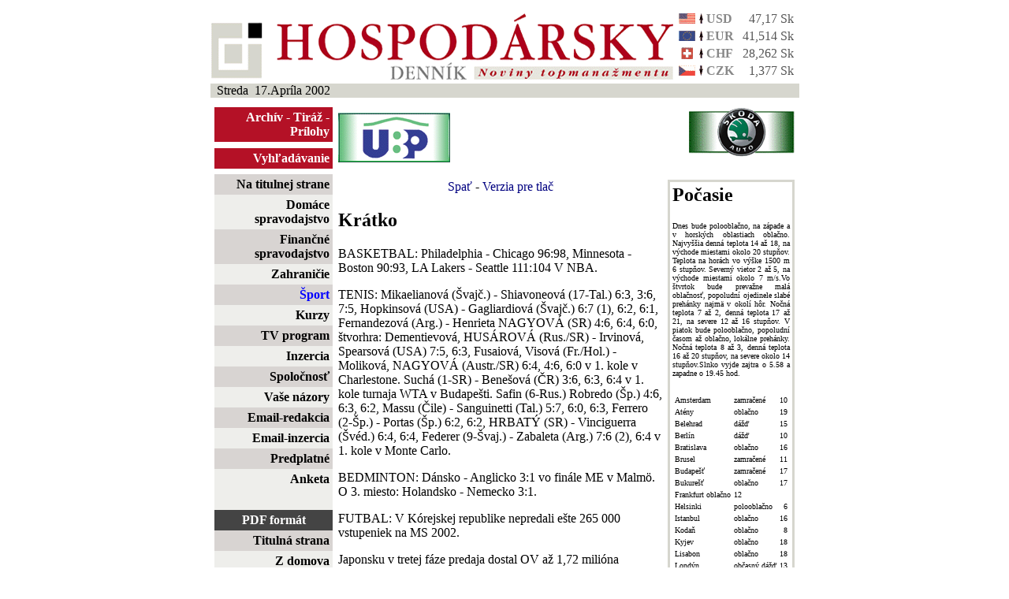

--- FILE ---
content_type: text/html; charset=ISO-8859-2
request_url: http://www.hospodarskyklub.sk/hd-dennik/index.cgi?2002.4.17+Sport+3
body_size: 4855
content:
<html>
<head>
<title>Hospodársky denník - Šport</title>
<meta http-equiv="Content-Type" content="text/html; charset=ISO-8859-2">
<STYLE TYPE="text/css"><!--
td,p,li,ul,ol,blockqiuote {font: 13, arial,sans-serif }
th { color: #000000; background: #FFFFFF }
b {font: 14, arial,sans-serif; font-weight : bold;}
h2 {font: 14, arial,sans-serif; font-weight : bold;}
A { text-decoration: none}
td.currency { font: 12, arial,sans-serif; color: #888888; font-weight : bold;}
td.kurzy { font: 12, arial,sans-serif; color: #555555; text-decoration: none;}
td.menu { font: 12, arial,sans-serif;}
td.menu_top { font: 12, arial,sans-serif; color: white; font-weight: bold} 

a.menu:link { font: 12, arial,sans-serif; color: #000000; font-weight: bold;} 
a.menu:visited { font: 12, arial,sans-serif; color: #000000; font-weight: bold;} 
a.menu:active { font: 12, arial,sans-serif; color: #000000; font-weight: bold;} 
a.menu:hover { font: 12, arial,sans-serif; color: #555555; font-weight: bold; text-decoration: none} 

a.menu_klub:link { font: 12, arial,sans-serif; color: #ff0000; font-weight: bold;} 
a.menu_klub:visited { font: 12, arial,sans-serif; color: #ff0000; font-weight: bold;} 
a.menu_klub:active { font: 12, arial,sans-serif; color: #ff0000; font-weight: bold;} 
a.menu_klub:hover { font: 12, arial,sans-serif; color: #aa0000; font-weight: bold; text-decoration: none} 

a.menu_predpl:link { font: 12, arial,sans-serif; color: #0000ff; font-weight: bold;} 
a.menu_predpl:visited { font: 12, arial,sans-serif; color: #0000ff; font-weight: bold;} 
a.menu_predpl:active { font: 12, arial,sans-serif; color: #0000ff; font-weight: bold;} 
a.menu_predpl:hover { font: 12, arial,sans-serif; color: #0000aa; font-weight: bold; text-decoration: none} 

a.menu_akt:link { font: 12, arial,sans-serif; color: blue; font-weight: bold} 
a.menu_akt:visited { font: 12, arial,sans-serif; color: blue; font-weight: bold} 
a.menu_akt:active { font: 12, arial,sans-serif; color: #ffffff; font-weight: bold;} 
a.menu_akt:hover { font: 12, arial,sans-serif; color: #ffffff; font-weight: bold; text-decoration: none} 

a.menu_top:link { font: 12, arial,sans-serif; color: white; font-weight: bold} 
a.menu_top:visited { font: 12, arial,sans-serif; color: white; font-weight: bold} 
a.menu_top:active { font: 12, arial,sans-serif; color: #ffffff; font-weight: bold;} 
a.menu_top:hover { font: 12, arial,sans-serif; color: #ffffff; font-weight: bold; text-decoration: none} 
--></STYLE>
</head>
<script language=JavaScript>
<!--
	function openwin(myurl)
	{
		window.open(myurl,'remotewin','scrollbars,location=no,directories=no,status=no,menubar=no,resizable=yes,width=800,height=500');
	};	
//-->
</script>
<body bgcolor=white text=black link=navy vlink=blue alink=purple>
<div align=center>
<table border=0 width=750 cellspacing=5 cellpadding=0>
<!--tr><td colspan=2><img src=images/info.jpg width=738 height=45></td></tr-->
<tr>
<td align=left valign=bottom> <img src=images/logo_new.gif width=587 height=85 alt="Hospodársky denník">
</td>
<td valign=bottom width=150 cellspacing=0 cellpadding=0>
<table border=0 cellspacing=0 cellpadding=2 width=150>
<tr valign=middle><td align=center><img src=flag/us.gif></td><td><img src=arrow/up.gif></td><td valign=top class="currency">USD</font></td><td valign=bottom align=right class="kurzy">47,17 Sk</td></tr><tr valign=middle><td align=center><img src=flag/eu.gif></td><td><img src=arrow/up.gif></td><td valign=top class="currency">EUR</font></td><td valign=bottom align=right class="kurzy">41,514 Sk</td></tr><tr valign=middle><td align=center><img src=flag/swiss.gif></td><td><img src=arrow/up.gif></td><td valign=top class="currency">CHF</font></td><td valign=bottom align=right class="kurzy">28,262 Sk</td></tr><tr valign=middle><td align=center><img src=flag/cz.gif></td><td><img src=arrow/down.gif></td><td valign=top class="currency">CZK</font></td><td valign=bottom align=right class="kurzy">1,377 Sk</td></tr></table>
</td>
</tr>
<tr><td colspan=3 cellspacing=0 cellpadding=5 bgcolor=#d6d6ce align=left>
&nbsp; Streda&nbsp;&nbsp;17.Apríla 2002
</td></tr>
</table>

<table border=0 width=750 valign=top cellpadding=0 cellspacing=7>
<tr>
<td align=center valign=center width=150>
<table width=150 border=0 cellpadding=4 cellspacing=0>
<tr bgcolor=#b41126><td align=right><font color=white><a href=./index.cgi?2002.4.17+archiv class="menu_top">Archív</a> - <a href=./index.cgi?2002.4.17+tiraz class="menu_top">Tiráž</a> - <a href=./index.cgi?2002.4.17+prilohy class="menu_top">Prílohy</a>
</td></tr>
<tr><td height=3></td</tr>
<tr bgcolor=#b41126><td align=right><a href=./index.cgi?2002.4.17+findform class="menu_top">Vyhľadávanie</a></td></tr>
</table>
</td>
<td align=left><a href=http://www.ubp.sk><img src=banner/ubp.gif width=142 height=63 border=0></a></td>

<td align=center valign=top width=300 colspan=2>
<object>
<PARAM NAME=movie VALUE="banner/BFX_banner01_120X60.swf"> <PARAM NAME=quality VALUE=high> <PARAM NAME=wmode VALUE=transparent> <EMBED src="banner/BFX_banner01_120X60.swf" quality=high width=120 height=60 TYPE="application/x-shockwave-flash" PLUGINSPAGE="http://www.macromedia.com/shockwave/download/index.cgi?P1_Prod_Version=ShockwaveFlash"></EMBED>
</object>
</td>
<td align=right valign=top width=150>
<a href=http://www.skoda-auto.sk><img src=banner/skoda.gif width=134 height=63 border=0></a>
</td>
</tr>
<tr>
<td width=150 valign=top border=0 bgcolor=#eeeeeb rowspan=2>
<table width=150 border=0 cellpadding=4 cellspacing=0>
<tr bgcolor=#d8d4d2><td align=right class="menu"><a href=./index.cgi?2002.4.17+titulka+0 class="menu">Na titulnej strane</a></td></tr>

<tr><td align=right class="menu"><a href=./index.cgi?2002.4.17+Domace+0 class="menu">Domáce spravodajstvo</a></td></tr></tr>

<tr bgcolor=#d8d4d2><td align=right class="menu"><a href=./index.cgi?2002.4.17+Financne+0 class="menu">Finančné spravodajstvo</a></td></tr>

<tr><td align=right class="menu"><a href=./index.cgi?2002.4.17+Zahranicie+0 class="menu">Zahraničie</a></td></tr>

<tr bgcolor=#d8d4d2><td align=right class="menu_akt"><a href=./index.cgi?2002.4.17+Sport+0 class="menu_akt">Šport</a></td></tr>

<tr><td align=right class="menu"><a href=./index.cgi?2002.4.17+kurzy+0 class="menu">Kurzy</a></td></tr>

<tr bgcolor=#d8d4d2><td align=right class="menu"><a href=./index.cgi?2002.4.17+televizia+0 class="menu">TV program</a></td></tr>

<!--tr bgcolor=#d8d4d2><td align=right class="menu"><a href=./index.cgi?2002.4.17+pocasie+0 class="menu">Počasie</a></td></tr-->

<tr><td align=right class="menu"><a href=./index.cgi?2002.4.17+inzercia class="menu">Inzercia</a></td></tr>

<tr bgcolor=#d8d4d2><td align=right class="menu"><a href=./index.cgi?2002.4.17+spolocnost class="menu">Spoločnosť</a></td></tr>

<tr><td align=right class="menu"><a href=./index.cgi?2002.4.17+nazory class="menu">Vaše názory</a></td></tr>

<tr bgcolor=#d8d4d2><td align=right class="menu"><a href="mailto:redakcia@hd-dennik.sk" class="menu">Email-redakcia</a></td></tr>
<tr><td align=right class="menu"><a href="mailto:inzercia@hd-dennik.sk" class="menu">Email-inzercia</a></td></tr>

<!--tr bgcolor=#d8d4d2><td align=right class="menu"><a href=./index.cgi?2002.4.17+findform class="menu">Vyhľadávanie</a></td></tr-->

<tr bgcolor=#d8d4d2><td align=right class="menu"><a href=./index.cgi?2002.4.17+orderform class="menu">Predplatné</a></td></tr>

<!--tr><td align=right class="menu"><a href=./index.cgi?2002.4.17+digsvety class="menu">Digitálny svet</a></td></tr-->
<tr><td align=right class="menu"><a href=./index.cgi?2002.4.17+anketa class="menu">Anketa</a></td></tr>

<!--tr bgcolor=#b41126><td align=right class="menu_top"><a href=http://www.hospodarskyklub.sk class="menu_top">Hospodársky klub</a></td></tr-->

<tr><td>&nbsp;</td></tr>

<tr bgcolor=#444444><td align=center class="menu_top">PDF formát</td></tr>
<tr bgcolor=#d8d4d2><td align=right><a href=pdf/titulka.pdf class="menu">Titulná strana</a></td></tr>
<tr><td align=right><a href=pdf/zdomova.pdf class="menu">Z domova</a></td></tr>
<tr bgcolor=#d8d4d2><td align=right><a href=pdf/podniky.pdf class="menu">Podnikové spektrum</a></td></tr>
<tr><td align=right><a href=pdf/zahran.pdf class="menu">Zahranicie</a></td></tr>
<tr bgcolor=#d8d4d2><td align=right><a href=pdf/styl.pdf class="menu">Podnikateľ a štýl</a></td></tr>
<tr><td align=right><a href=pdf/vedkul.pdf class="menu">Veda/Kultúra</a></td></tr>
<tr bgcolor=#d8d4d2><td align=right><a href=pdf/digsvet.pdf class="menu">Digitálny svet</a></td></tr>
<tr><td align=right><a href=pdf/fin.pdf class="menu">Finančné komentáre</a></td></tr>
<tr bgcolor=#d8d4d2><td align=right><a href=pdf/sport.pdf class="menu">Šport</a></td></tr>
<tr><td align=right><a href=pdf/servis.pdf class="menu">Poradenstvo/Servis</a></td></tr>
<tr bgcolor=#d8d4d2><td align=right><a href=pdf/inzercia.pdf class="menu">Inzercia</a></td></tr>
<tr><td align=right><a href=pdf/ass.pdf class="menu">ASS</a></td></tr>
<tr bgcolor=#d8d4d2><td align=right><a href=pdf/veltrhy.pdf class="menu">Veľtrhy a výstavy 2004</a></td></tr>
<tr><td align=right><a href=pdf/spotceny.pdf class="menu">Spotrebiteľské ceny</a></td></tr>
<tr bgcolor=#d8d4d2><td align=right><a href=pdf/klub.pdf class="menu">Hospodársky klub</a></td></tr>
<tr><td align=right><a href=pdf/zdrav.pdf class="menu">Zdravotníctvo</a></td></tr>

<!--<tr><td align=right class="menu"><a href=./index.cgi?2002.4.17+ISI class="menu">Internet Securities</a></td></tr>-->

<!--tr><td align=center><br><a href=http://www.bfx.sk><img src=banner/BFX_banner_01_120x60.gif border=0 width=120 height=60></a></td></tr-->
<tr><td align=center><br><a href=http://www.hd-dennik.sk/index.cgi?2003.10.30+titulka+1><img src=banner/miliardy.gif border=0 width=120 height=65></a><br><a href=http://www.hospodarskyklub.sk/index.cgi?miliardy_reakcie><img src=banner/miliardy_reakcie.gif border=0 width=120 height=45></a></td></tr>
<tr><td align=center><br><a href=./index.cgi?2002.4.17+slovania><img src=banner/slovan_small.gif border=0 width=120 height=71></a></td></tr>
<tr><td align=center><br><a href=banner/cra.pdf><img src=banner/cra.gif border=0 width=120 height=170></a></td></tr>
<tr><td align=center><br><a href=banner/rat_eu.pdf><img src=banner/moodys.gif border=0 width=120 height=170></a></td></tr>
<tr><td align=center><br><a href=http://www.asb.sk><img src=banner/ASB.gif border=0 width=120 height=60></a></td></tr>
<tr><td align=center><br><a href=http://www.sportmarketing.cz/konference><img src=banner/konference.gif border=0 width=120 height=125></a></td></tr>
<tr><td align=center><br>
<object>
<PARAM NAME=movie VALUE="banner/BFX_banner01_120X60.swf"> <PARAM NAME=quality VALUE=high> <PARAM NAME=wmode VALUE=transparent> <EMBED src="banner/BFX_banner01_120X60.swf" quality=high width=120 height=60 TYPE="application/x-shockwave-flash" PLUGINSPAGE="http://www.macromedia.com/shockwave/download/index.cgi?P1_Prod_Version=ShockwaveFlash"></EMBED>
</object>
</td></tr>
<tr><td align=center><br>
<object>
<PARAM NAME=movie VALUE="banner/jelovpoint.swf"> <PARAM NAME=quality VALUE=high> <PARAM NAME=wmode VALUE=transparent> <EMBED src="banner/jelovpoint.swf" quality=high width=120 height=200 TYPE="application/x-shockwave-flash" PLUGINSPAGE="http://www.macromedia.com/shockwave/download/index.cgi?P1_Prod_Version=ShockwaveFlash"></EMBED>
</object>
</td></tr>
<tr><td align=center><br><a href=http://www.hrc.sk><img src=banner/hrc.gif border=0 width=120 height=226></a></td></tr>
<tr><td align=center><br><a href=http://www.golfsport.sk><img src=banner/golf_hd.gif border=0 width=120 height=226></a></td></tr>
<tr><td align=center><br><a href=http://www.avis.sk><img src=banner/avis.gif border=0></a></td></tr>
<tr><td align=center><br><img src=banner/kalea.gif border=0 width=120 height=196></td></tr>
<!--tr><td align=center><IMG SRC="http://www.naj.sk/cgi-bin/4web/nvhit.pl?id=00002617" WIDTH="1" HEIGHT="1" ALT="" BORDER="0">
<SCRIPT LANGUAGE="JavaScript"><!-- 
document.write("<IMG SRC=\"http://www.naj.sk/cgi-bin/4web/nv_referer?id=00002617&ref=" + escape(top.document.referrer) + "\" WIDTH=1 HEIGHT=1 ALT=\"\" BORDER=0>"); // -->
</SCRIPT></td></tr-->

</table>
</td>
<td width=600 colspan=4 bgcolor=white valign=top align=center>
</td></tr>
<tr>
<td width=600 colspan=3 bgcolor=white valign=top>
<div align=center><a name=top href=./index.cgi?2002.4.17+Sport+0#3>Spať</a> - <a href=./index.cgi?2002.4.17+Sport+3+print>Verzia pre tlač</a></div>
<p></b><p><h2>Krátko</h2> <p>BASKETBAL: Philadelphia - Chicago 96:98, Minnesota - Boston 90:93, LA Lakers - Seattle 111:104 V NBA. <p>TENIS: Mikaelianová (Švajč.) - Shiavoneová (17-Tal.) 6:3, 3:6, 7:5, Hopkinsová (USA) - Gagliardiová (Švajč.) 6:7 (1), 6:2, 6:1, Fernandezová (Arg.) - Henrieta NAGYOVÁ (SR) 4:6, 6:4, 6:0, štvorhra: Dementievová, HUSÁROVÁ (Rus./SR) - Irvinová, Spearsová (USA) 7:5, 6:3, Fusaiová, Visová (Fr./Hol.) - Moliková, NAGYOVÁ (Austr./SR) 6:4, 4:6, 6:0 v 1. kole v Charlestone. Suchá (1-SR) - Benešová (ČR) 3:6, 6:3, 6:4 v 1. kole turnaja WTA v Budapešti. Safin (6-Rus.) Robredo (Šp.) 4:6, 6:3, 6:2, Massu (Čile) - Sanguinetti (Tal.) 5:7, 6:0, 6:3, Ferrero (2-Šp.) - Portas (Šp.) 6:2, 6:2, HRBATÝ (SR) - Vinciguerra (Švéd.) 6:4, 6:4, Federer (9-Švaj.) - Zabaleta (Arg.) 7:6 (2), 6:4 v 1. kole v Monte Carlo. <p>BEDMINTON: Dánsko - Anglicko 3:1 vo finále ME v Malmö. O 3. miesto: Holandsko - Nemecko 3:1. <p>FUTBAL: V Kórejskej republike nepredali ešte 265 000 vstupeniek na MS 2002. <p>Japonsku v tretej fáze predaja dostal OV až 1,72 milióna objednávok. <p>STOLNÝ TENIS: Sporiteľna Bratislava - TTC Kuchl 6:1 v Superlige mužov. <p>(TASR) <div align=center><a href=#top>začiatok clánku</a></div>
</td>
<td valign=top width=155>
<table border=0 bgcolor=#d6d6ce width=155>
<tr><td>
<table border=0 bgcolor=white width=155>
<tr><td>
<h2>Počasie</h2><p align=justify><font size=1 face="arial narrow">Dnes bude polooblačno, na západe a v horských oblastiach oblačno. Najvyššia denná teplota 14 až 18, na východe miestami okolo 20 stupňov. Teplota na horách vo výške 1500 m 6 stupňov. Severný vietor 2 až 5, na východe miestami okolo 7 m/s.Vo štvrtok bude prevažne malá oblačnosť, popoludní ojedinele slabé prehánky najmä v okolí hôr. Nočná teplota 7 až 2, denná teplota 17 až 21, na severe 12 až 16 stupňov. V piatok bude polooblačno, popoludní časom až oblačno, lokálne prehánky. Nočná teplota 8 až 3, denná teplota 16 až 20 stupňov, na severe okolo 14 stupňov.Slnko vyjde zajtra o 5.58 a zapadne o 19.45 hod.<p align=justify><font size=1 face="arial narrow"><p><h2></h2><p align=justify><font size=1 face="arial narrow"><div align=center><table border=0 cellpadding=1><tr valign=top><td><font size=1>Amsterdam</td><td><font size=1>zamračené</td><td align=right><font size=1>10</td></tr>
<tr valign=top><td><font size=1>Atény</td><td><font size=1>oblačno</td><td align=right><font size=1>19</td></tr>
<tr valign=top><td><font size=1>Belehrad</td><td><font size=1>dážď</td><td align=right><font size=1>15</td></tr>
<tr valign=top><td><font size=1>Berlín</td><td><font size=1>dážď</td><td align=right><font size=1>10</td></tr>
<tr valign=top><td><font size=1>Bratislava</td><td><font size=1>oblačno</td><td align=right><font size=1>16</td></tr>
<tr valign=top><td><font size=1>Brusel </td><td><font size=1>zamračené</td><td align=right><font size=1>11</td></tr>
<tr valign=top><td><font size=1>Budapešť</td><td><font size=1>zamračené</td><td align=right><font size=1>17</td></tr>
<tr valign=top><td><font size=1>Bukurešť </td><td><font size=1>oblačno</td><td align=right><font size=1>17</td></tr>
<tr valign=top><td><font size=1>Frankfurt oblačno</td><td><font size=1>12</td><td align=right><font size=1>&nbsp;</td></tr>
<tr valign=top><td><font size=1>Helsinki</td><td><font size=1>polooblačno</td><td align=right><font size=1>6</td></tr>
<tr valign=top><td><font size=1>Istanbul</td><td><font size=1>oblačno</td><td align=right><font size=1>16</td></tr>
<tr valign=top><td><font size=1>Kodaň</td><td><font size=1>oblačno</td><td align=right><font size=1>8</td></tr>
<tr valign=top><td><font size=1>Kyjev</td><td><font size=1>oblačno</td><td align=right><font size=1>18</td></tr>
<tr valign=top><td><font size=1>Lisabon</td><td><font size=1>oblačno</td><td align=right><font size=1>18</td></tr>
<tr valign=top><td><font size=1>Londýn</td><td><font size=1>občasný dážď</td><td align=right><font size=1>13</td></tr>
<tr valign=top><td><font size=1>Madrid</td><td><font size=1>polooblačno</td><td align=right><font size=1>17</td></tr>
<tr valign=top><td><font size=1>Moskva</td><td><font size=1>oblačno</td><td align=right><font size=1>16</td></tr>
<tr valign=top><td><font size=1>Oslo</td><td><font size=1>polooblačno</td><td align=right><font size=1>10</td></tr>
<tr valign=top><td><font size=1>Paríž</td><td><font size=1>oblačno</td><td align=right><font size=1>15</td></tr>
<tr valign=top><td><font size=1>Praha</td><td><font size=1>oblačno</td><td align=right><font size=1>11</td></tr>
<tr valign=top><td><font size=1>Rím</td><td><font size=1>oblačno</td><td align=right><font size=1>17</td></tr>
<tr valign=top><td><font size=1>Sofia</td><td><font size=1>dážď</td><td align=right><font size=1>13</td></tr>
<tr valign=top><td><font size=1>Štokholm</td><td><font size=1>polooblačno</td><td align=right><font size=1>10</td></tr>
<tr valign=top><td><font size=1>Varšava</td><td><font size=1>zamračené</td><td align=right><font size=1>13</td></tr>
<tr valign=top><td><font size=1>Viedeň</td><td><font size=1>zamračené</td><td align=right><font size=1>14</td></tr>
<tr valign=top><td><font size=1>Záhreb</td><td><font size=1>dážď</td><td align=right><font size=1>14</td></tr>
<tr valign=top><td><font size=1>Ženeva</td><td><font size=1>oblačno</td><td align=right><font size=1>11</td></tr>
</table></div><p>&nbsp;</p>
</td></tr></table>
</td></tr></table>
</td>
</tr>
<tr><td colspan=5 align=right>
<font color=#404040>
Webmaster: <a href="mailto:webmaster@maxo.sk">webmaster@maxo.sk</a><br>
Design: <a href="http://www.maxo.sk/">MAXO s.r.o.</a>
</font>
</td></tr></table>
</body>
</html>
